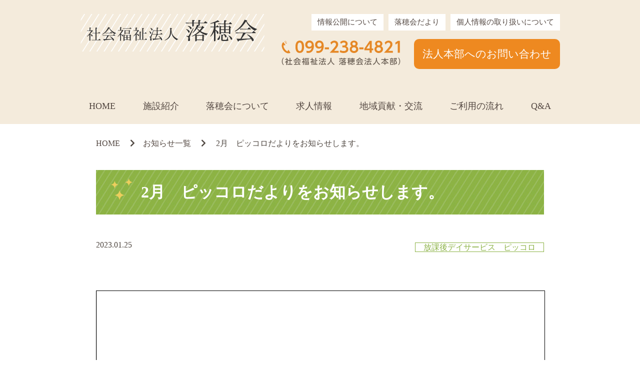

--- FILE ---
content_type: text/html; charset=UTF-8
request_url: https://www.asahigaokagakuen.jp/2%E6%9C%88%E3%80%80%E3%83%94%E3%83%83%E3%82%B3%E3%83%AD%E3%81%A0%E3%82%88%E3%82%8A%E3%82%92%E3%81%8A%E7%9F%A5%E3%82%89%E3%81%9B%E3%81%97%E3%81%BE%E3%81%99%E3%80%82-2/
body_size: 6463
content:
<!DOCTYPE html>
<html>
    <head>
<!-- Google Tag Manager -->
<script>(function(w,d,s,l,i){w[l]=w[l]||[];w[l].push({'gtm.start':
new Date().getTime(),event:'gtm.js'});var f=d.getElementsByTagName(s)[0],
j=d.createElement(s),dl=l!='dataLayer'?'&l='+l:'';j.async=true;j.src=
'https://www.googletagmanager.com/gtm.js?id='+i+dl;f.parentNode.insertBefore(j,f);
})(window,document,'script','dataLayer','GTM-5GGPQ7TB');</script>
<!-- End Google Tag Manager -->


		<!-- Global site tag (gtag.js) - Google Analytics -->
		<!--<script async src="https://www.googletagmanager.com/gtag/js?id=UA-28129660-1"></script>
		<script>
			window.dataLayer = window.dataLayer || [];
			function gtag(){dataLayer.push(arguments);}
			gtag('js', new Date());

			gtag('config', 'UA-28129660-1');
		</script> -->
        <meta name="viewport" content="width=device-width, initial-scale=1">

        <title>2月　ピッコロだよりをお知らせします。 | 社会福祉法人 落穂会</title>
                    <meta name="format-detection" content="telephone=no">
                    <meta name="description" content="社会福祉法人 落穂会 あさひが丘学園は「知的障害を持つ人々と共に生き共に創る社会を目指す」を理念とし、昭和33年から知的障害を持つ方の支援を行っています。" />
        <meta name='robots' content='max-image-preview:large' />
	<style>img:is([sizes="auto" i], [sizes^="auto," i]) { contain-intrinsic-size: 3000px 1500px }</style>
	<link rel='stylesheet' id='wp-block-library-css' href='https://www.asahigaokagakuen.jp/wp-includes/css/dist/block-library/style.min.css?ver=6.8.3' type='text/css' media='all' />
<style id='classic-theme-styles-inline-css' type='text/css'>
/*! This file is auto-generated */
.wp-block-button__link{color:#fff;background-color:#32373c;border-radius:9999px;box-shadow:none;text-decoration:none;padding:calc(.667em + 2px) calc(1.333em + 2px);font-size:1.125em}.wp-block-file__button{background:#32373c;color:#fff;text-decoration:none}
</style>
<style id='global-styles-inline-css' type='text/css'>
:root{--wp--preset--aspect-ratio--square: 1;--wp--preset--aspect-ratio--4-3: 4/3;--wp--preset--aspect-ratio--3-4: 3/4;--wp--preset--aspect-ratio--3-2: 3/2;--wp--preset--aspect-ratio--2-3: 2/3;--wp--preset--aspect-ratio--16-9: 16/9;--wp--preset--aspect-ratio--9-16: 9/16;--wp--preset--color--black: #000000;--wp--preset--color--cyan-bluish-gray: #abb8c3;--wp--preset--color--white: #ffffff;--wp--preset--color--pale-pink: #f78da7;--wp--preset--color--vivid-red: #cf2e2e;--wp--preset--color--luminous-vivid-orange: #ff6900;--wp--preset--color--luminous-vivid-amber: #fcb900;--wp--preset--color--light-green-cyan: #7bdcb5;--wp--preset--color--vivid-green-cyan: #00d084;--wp--preset--color--pale-cyan-blue: #8ed1fc;--wp--preset--color--vivid-cyan-blue: #0693e3;--wp--preset--color--vivid-purple: #9b51e0;--wp--preset--gradient--vivid-cyan-blue-to-vivid-purple: linear-gradient(135deg,rgba(6,147,227,1) 0%,rgb(155,81,224) 100%);--wp--preset--gradient--light-green-cyan-to-vivid-green-cyan: linear-gradient(135deg,rgb(122,220,180) 0%,rgb(0,208,130) 100%);--wp--preset--gradient--luminous-vivid-amber-to-luminous-vivid-orange: linear-gradient(135deg,rgba(252,185,0,1) 0%,rgba(255,105,0,1) 100%);--wp--preset--gradient--luminous-vivid-orange-to-vivid-red: linear-gradient(135deg,rgba(255,105,0,1) 0%,rgb(207,46,46) 100%);--wp--preset--gradient--very-light-gray-to-cyan-bluish-gray: linear-gradient(135deg,rgb(238,238,238) 0%,rgb(169,184,195) 100%);--wp--preset--gradient--cool-to-warm-spectrum: linear-gradient(135deg,rgb(74,234,220) 0%,rgb(151,120,209) 20%,rgb(207,42,186) 40%,rgb(238,44,130) 60%,rgb(251,105,98) 80%,rgb(254,248,76) 100%);--wp--preset--gradient--blush-light-purple: linear-gradient(135deg,rgb(255,206,236) 0%,rgb(152,150,240) 100%);--wp--preset--gradient--blush-bordeaux: linear-gradient(135deg,rgb(254,205,165) 0%,rgb(254,45,45) 50%,rgb(107,0,62) 100%);--wp--preset--gradient--luminous-dusk: linear-gradient(135deg,rgb(255,203,112) 0%,rgb(199,81,192) 50%,rgb(65,88,208) 100%);--wp--preset--gradient--pale-ocean: linear-gradient(135deg,rgb(255,245,203) 0%,rgb(182,227,212) 50%,rgb(51,167,181) 100%);--wp--preset--gradient--electric-grass: linear-gradient(135deg,rgb(202,248,128) 0%,rgb(113,206,126) 100%);--wp--preset--gradient--midnight: linear-gradient(135deg,rgb(2,3,129) 0%,rgb(40,116,252) 100%);--wp--preset--font-size--small: 13px;--wp--preset--font-size--medium: 20px;--wp--preset--font-size--large: 36px;--wp--preset--font-size--x-large: 42px;--wp--preset--spacing--20: 0.44rem;--wp--preset--spacing--30: 0.67rem;--wp--preset--spacing--40: 1rem;--wp--preset--spacing--50: 1.5rem;--wp--preset--spacing--60: 2.25rem;--wp--preset--spacing--70: 3.38rem;--wp--preset--spacing--80: 5.06rem;--wp--preset--shadow--natural: 6px 6px 9px rgba(0, 0, 0, 0.2);--wp--preset--shadow--deep: 12px 12px 50px rgba(0, 0, 0, 0.4);--wp--preset--shadow--sharp: 6px 6px 0px rgba(0, 0, 0, 0.2);--wp--preset--shadow--outlined: 6px 6px 0px -3px rgba(255, 255, 255, 1), 6px 6px rgba(0, 0, 0, 1);--wp--preset--shadow--crisp: 6px 6px 0px rgba(0, 0, 0, 1);}:where(.is-layout-flex){gap: 0.5em;}:where(.is-layout-grid){gap: 0.5em;}body .is-layout-flex{display: flex;}.is-layout-flex{flex-wrap: wrap;align-items: center;}.is-layout-flex > :is(*, div){margin: 0;}body .is-layout-grid{display: grid;}.is-layout-grid > :is(*, div){margin: 0;}:where(.wp-block-columns.is-layout-flex){gap: 2em;}:where(.wp-block-columns.is-layout-grid){gap: 2em;}:where(.wp-block-post-template.is-layout-flex){gap: 1.25em;}:where(.wp-block-post-template.is-layout-grid){gap: 1.25em;}.has-black-color{color: var(--wp--preset--color--black) !important;}.has-cyan-bluish-gray-color{color: var(--wp--preset--color--cyan-bluish-gray) !important;}.has-white-color{color: var(--wp--preset--color--white) !important;}.has-pale-pink-color{color: var(--wp--preset--color--pale-pink) !important;}.has-vivid-red-color{color: var(--wp--preset--color--vivid-red) !important;}.has-luminous-vivid-orange-color{color: var(--wp--preset--color--luminous-vivid-orange) !important;}.has-luminous-vivid-amber-color{color: var(--wp--preset--color--luminous-vivid-amber) !important;}.has-light-green-cyan-color{color: var(--wp--preset--color--light-green-cyan) !important;}.has-vivid-green-cyan-color{color: var(--wp--preset--color--vivid-green-cyan) !important;}.has-pale-cyan-blue-color{color: var(--wp--preset--color--pale-cyan-blue) !important;}.has-vivid-cyan-blue-color{color: var(--wp--preset--color--vivid-cyan-blue) !important;}.has-vivid-purple-color{color: var(--wp--preset--color--vivid-purple) !important;}.has-black-background-color{background-color: var(--wp--preset--color--black) !important;}.has-cyan-bluish-gray-background-color{background-color: var(--wp--preset--color--cyan-bluish-gray) !important;}.has-white-background-color{background-color: var(--wp--preset--color--white) !important;}.has-pale-pink-background-color{background-color: var(--wp--preset--color--pale-pink) !important;}.has-vivid-red-background-color{background-color: var(--wp--preset--color--vivid-red) !important;}.has-luminous-vivid-orange-background-color{background-color: var(--wp--preset--color--luminous-vivid-orange) !important;}.has-luminous-vivid-amber-background-color{background-color: var(--wp--preset--color--luminous-vivid-amber) !important;}.has-light-green-cyan-background-color{background-color: var(--wp--preset--color--light-green-cyan) !important;}.has-vivid-green-cyan-background-color{background-color: var(--wp--preset--color--vivid-green-cyan) !important;}.has-pale-cyan-blue-background-color{background-color: var(--wp--preset--color--pale-cyan-blue) !important;}.has-vivid-cyan-blue-background-color{background-color: var(--wp--preset--color--vivid-cyan-blue) !important;}.has-vivid-purple-background-color{background-color: var(--wp--preset--color--vivid-purple) !important;}.has-black-border-color{border-color: var(--wp--preset--color--black) !important;}.has-cyan-bluish-gray-border-color{border-color: var(--wp--preset--color--cyan-bluish-gray) !important;}.has-white-border-color{border-color: var(--wp--preset--color--white) !important;}.has-pale-pink-border-color{border-color: var(--wp--preset--color--pale-pink) !important;}.has-vivid-red-border-color{border-color: var(--wp--preset--color--vivid-red) !important;}.has-luminous-vivid-orange-border-color{border-color: var(--wp--preset--color--luminous-vivid-orange) !important;}.has-luminous-vivid-amber-border-color{border-color: var(--wp--preset--color--luminous-vivid-amber) !important;}.has-light-green-cyan-border-color{border-color: var(--wp--preset--color--light-green-cyan) !important;}.has-vivid-green-cyan-border-color{border-color: var(--wp--preset--color--vivid-green-cyan) !important;}.has-pale-cyan-blue-border-color{border-color: var(--wp--preset--color--pale-cyan-blue) !important;}.has-vivid-cyan-blue-border-color{border-color: var(--wp--preset--color--vivid-cyan-blue) !important;}.has-vivid-purple-border-color{border-color: var(--wp--preset--color--vivid-purple) !important;}.has-vivid-cyan-blue-to-vivid-purple-gradient-background{background: var(--wp--preset--gradient--vivid-cyan-blue-to-vivid-purple) !important;}.has-light-green-cyan-to-vivid-green-cyan-gradient-background{background: var(--wp--preset--gradient--light-green-cyan-to-vivid-green-cyan) !important;}.has-luminous-vivid-amber-to-luminous-vivid-orange-gradient-background{background: var(--wp--preset--gradient--luminous-vivid-amber-to-luminous-vivid-orange) !important;}.has-luminous-vivid-orange-to-vivid-red-gradient-background{background: var(--wp--preset--gradient--luminous-vivid-orange-to-vivid-red) !important;}.has-very-light-gray-to-cyan-bluish-gray-gradient-background{background: var(--wp--preset--gradient--very-light-gray-to-cyan-bluish-gray) !important;}.has-cool-to-warm-spectrum-gradient-background{background: var(--wp--preset--gradient--cool-to-warm-spectrum) !important;}.has-blush-light-purple-gradient-background{background: var(--wp--preset--gradient--blush-light-purple) !important;}.has-blush-bordeaux-gradient-background{background: var(--wp--preset--gradient--blush-bordeaux) !important;}.has-luminous-dusk-gradient-background{background: var(--wp--preset--gradient--luminous-dusk) !important;}.has-pale-ocean-gradient-background{background: var(--wp--preset--gradient--pale-ocean) !important;}.has-electric-grass-gradient-background{background: var(--wp--preset--gradient--electric-grass) !important;}.has-midnight-gradient-background{background: var(--wp--preset--gradient--midnight) !important;}.has-small-font-size{font-size: var(--wp--preset--font-size--small) !important;}.has-medium-font-size{font-size: var(--wp--preset--font-size--medium) !important;}.has-large-font-size{font-size: var(--wp--preset--font-size--large) !important;}.has-x-large-font-size{font-size: var(--wp--preset--font-size--x-large) !important;}
:where(.wp-block-post-template.is-layout-flex){gap: 1.25em;}:where(.wp-block-post-template.is-layout-grid){gap: 1.25em;}
:where(.wp-block-columns.is-layout-flex){gap: 2em;}:where(.wp-block-columns.is-layout-grid){gap: 2em;}
:root :where(.wp-block-pullquote){font-size: 1.5em;line-height: 1.6;}
</style>
<link rel='stylesheet' id='css_kk-fontawesome-css' href='https://www.asahigaokagakuen.jp/wp-content/themes/asahigaokagakuen/lib/css/all.min.css?ver=20200205' type='text/css' media='all' />
<link rel='stylesheet' id='reset-css-css' href='https://www.asahigaokagakuen.jp/wp-content/themes/asahigaokagakuen/css/reset.css?ver=1.0.0' type='text/css' media='all' />
<link rel='stylesheet' id='pc_layout-css-css' href='https://www.asahigaokagakuen.jp/wp-content/themes/asahigaokagakuen/css/pc_layout.css?ver=1.0.0' type='text/css' media='all' />
<link rel='stylesheet' id='pc_layout-page-css-css' href='https://www.asahigaokagakuen.jp/wp-content/themes/asahigaokagakuen/css/pc_layout-page.css?ver=1.0.0' type='text/css' media='all' />
<link rel='stylesheet' id='pc_layout-padding-css' href='https://www.asahigaokagakuen.jp/wp-content/themes/asahigaokagakuen/css/pc_add.css?ver=1.0.01769907776' type='text/css' media='all' />
<link rel='stylesheet' id='wp-pagenavi-css' href='https://www.asahigaokagakuen.jp/wp-content/plugins/wp-pagenavi/pagenavi-css.css?ver=2.70' type='text/css' media='all' />
<!--n2css--><!--n2js--><script type="text/javascript" src="https://www.asahigaokagakuen.jp/wp-content/themes/asahigaokagakuen/js/jquery-3.4.1.min.js?ver=6.8.3" id="jquery-js"></script>
<script type="text/javascript" src="https://www.asahigaokagakuen.jp/wp-content/themes/asahigaokagakuen/js/myjs.js?ver=6.8.3" id="myjs-js"></script>
<link rel="canonical" href="https://www.asahigaokagakuen.jp/2%e6%9c%88%e3%80%80%e3%83%94%e3%83%83%e3%82%b3%e3%83%ad%e3%81%a0%e3%82%88%e3%82%8a%e3%82%92%e3%81%8a%e7%9f%a5%e3%82%89%e3%81%9b%e3%81%97%e3%81%be%e3%81%99%e3%80%82-2/" />
<link rel='shortlink' href='https://www.asahigaokagakuen.jp/?p=4857' />
<link rel="icon" href="https://www.asahigaokagakuen.jp/wp-content/uploads/2020/03/cropped-fav-32x32.png" sizes="32x32" />
<link rel="icon" href="https://www.asahigaokagakuen.jp/wp-content/uploads/2020/03/cropped-fav-192x192.png" sizes="192x192" />
<link rel="apple-touch-icon" href="https://www.asahigaokagakuen.jp/wp-content/uploads/2020/03/cropped-fav-180x180.png" />
<meta name="msapplication-TileImage" content="https://www.asahigaokagakuen.jp/wp-content/uploads/2020/03/cropped-fav-270x270.png" />
		<style type="text/css" id="wp-custom-css">
			.noneblock{
	display:none!important;
}
.gmap{
  width: 100%;
  aspect-ratio: 1 / 1; /* よく使う。縦長にしたいなら 4/3、正方形なら 1/1 */
  overflow: hidden;
}

.gmap iframe{
  width: 100%;
  height: 100%;
  border: 0;
  display: block;
}		</style>
		        <link rel="stylesheet" href="https://www.asahigaokagakuen.jp/wp-content/themes/asahigaokagakuen/css/custom.css" type="text/css" media="all" />
    </head>
    <body class="">
<!-- Google Tag Manager (noscript) -->
<noscript><iframe src="https://www.googletagmanager.com/ns.html?id=GTM-5GGPQ7TB"
height="0" width="0" style="display:none;visibility:hidden"></iframe></noscript>
<!-- End Google Tag Manager (noscript) -->

        <header>
                            <div class="row-full head-box">
                    <div class="col-1 position-relative">
                        <h1><a href="https://www.asahigaokagakuen.jp"><img src="https://www.asahigaokagakuen.jp/wp-content/themes/asahigaokagakuen/img/logo.svg" alt="" /></a></h1>
                        <div class="headlink-box">
                            <ul>
                                <li><a href="https://www.asahigaokagakuen.jp/project">情報公開について</a></li>
                                <li><a href="https://www.asahigaokagakuen.jp/newspaper">落穂会だより</a></li>
                                <li><a href="https://www.asahigaokagakuen.jp/privacypolicy">個人情報の取り扱いについて</a></li>
                            </ul>
                        </div>
                        <div class="tel-box">
                            <img src="https://www.asahigaokagakuen.jp/wp-content/themes/asahigaokagakuen/img/tel.svg" alt="" />
                        </div>
                        <div class="contact-box">
                            <a href="https://www.asahigaokagakuen.jp/contact">法人本部へのお問い合わせ</a>
                        </div>
                        <ul class="global-menu">
                            <li><a href="https://www.asahigaokagakuen.jp/">HOME</a></li>
                            <li><a class="pn1 " href="">施設紹介</a>
                                <div class="mega-box">
                                    <div class="panel-1 panel-ul">
                                        <div class="ul-box">
                                            <p class="tx-lv1"><a href="https://www.asahigaokagakuen.jp/asahigaoka-gakuen">障害児入所施設　あさひが丘学園</a></p>
                                            <p class="tx-lv1 bd-b  mt-1"><a href="https://www.asahigaokagakuen.jp/asahigaoka">障害者支援施設　あさひが丘</a></p>
                                            <p class="tx-lv2"><a href="https://www.asahigaokagakuen.jp/gallery-asahiya">ぎゃらりーASAHIYA</a></p>
                                            <p class="tx-lv1 bd-b  mt-1">地域生活支援センター　あさひが丘</p>
                                            <p class="tx-lv2"><a href="https://www.asahigaokagakuen.jp/asahigaoka-poro">児童発達支援センター　歩路</a></p>
                                            <p class="tx-lv2"><a href="https://www.asahigaokagakuen.jp/asahigaoka-garo">放課後等デイサービス　我路</a></p>
                                            <p class="tx-lv2"><a href="https://www.asahigaokagakuen.jp/asahigaoka-office">あさひが丘相談支援センター</a></p>
                                            <p class="tx-lv2"><a href="https://www.asahigaokagakuen.jp/asahigaoka-asumone">ワークショップ　あすもね</a></p>
                                            <p class="tx-lv1 mt-1"><a href="https://www.asahigaokagakuen.jp/asahigaoka-grouphome">グループホーム　あさひが丘</a></p>
                                            <!-- <p class="tx-lv2"><a href="https://www.asahigaokagakuen.jp/asahigaoka-towa">ヘルパーステーション　とわ</a></p>-->
											<p class="tx-lv1 "><a href="https://www.asahigaokagakuen.jp/foresta">グループホーム　フォレスタ</a></p>
								<p class="tx-lv1 bd-b  mt-1">こどもサポートセンター　あさひが丘</p>
                                <p class="tx-lv2"><a href="https://www.asahigaokagakuen.jp/ruu">児童発達支援事業所　ルウ</a></p>
                                <p class="tx-lv2"><a href="https://www.asahigaokagakuen.jp/rera">放課後等デイサービス　レラ</a></p>
                               
                                        </div>
                                        <div class="ul-box">
                                            <p class="tx-lv1 bd-b">こどもサポートセンター　ゆうひが丘</p>
                                            <p class="tx-lv2"><a href="https://www.asahigaokagakuen.jp/kiro">児童発達支援事業所　希路</a></p>
                                            <p class="tx-lv2"><a href="https://www.asahigaokagakuen.jp/nipopo">放課後デイサービス　ニポポ</a></p>
                                            <p class="tx-lv1 mt-1"><a href="https://www.asahigaokagakuen.jp/gardenkids-selk">ガーデンキッズ　セルク</a></p>
                                            <p class="tx-lv1 mt-1"><a href="https://www.asahigaokagakuen.jp/gardenkids-tria">ガーデンキッズ　トリア</a></p>
                                            <p class="tx-lv1 mt-1"><a href="https://www.asahigaokagakuen.jp/rason/">放課後デイサービス　ラソン</a></p>
											   <p class="tx-lv1 mt-1"><a href="https://www.asahigaokagakuen.jp/yoshinogaoka-2/">放課後等デイサービス　よしのが丘</a></p>
                                            <p class="tx-lv1 mt-1"><a href="https://www.asahigaokagakuen.jp/dayservice-piccolo">放課後デイサービス　ピッコロ</a></p>
                                            <p class="tx-lv1 mt-1"><a href="https://www.asahigaokagakuen.jp/dayservice-cheval">放課後デイサービス　シュバル</a></p>
                                            <p class="tx-lv1 mt-1"><a href="https://www.asahigaokagakuen.jp/cheval">あさひが丘乗馬倶楽部　シュバル</a></p>
											<p class="tx-lv1 mt-1"><a href="https://www.asahigaokagakuen.jp/scrub">こどもサポートセンター　スクラブ</a></p>
                                            <!--<p class="tx-lv1 mt-1"><a href="https://www.asahigaokagakuen.jp/rason">ラソン</a></p>-->
                                            <!-- <p class="tx-lv1 mt-1"><a href="https://www.asahi-center.com/">旭福祉センター　第二旭福祉センター</a></p> -->

                                        </div>
                                    </div>
                                </div>

                            </li>
                            <li><a class="pn2" href="">落穂会について</a>
                                <div class="mega-box">
                                    <div class="panel-2 panel-ul">
                                        <div class="ul-box">
                                            <p class="tx-lv1 mt-1"><a href="https://www.asahigaokagakuen.jp/news">お知らせ</a></p>
                                            <p class="tx-lv1 mt-1"><a href="https://www.asahigaokagakuen.jp/policy">経営理念と基本方針</a></p>
                                            <p class="tx-lv1 mt-1"><a href="https://www.asahigaokagakuen.jp/policy#greeting">理事長ご挨拶</a></p>
                                            <p class="tx-lv1 mt-1"><a href="https://www.asahigaokagakuen.jp/policy#access">法人本部への交通アクセス</a></p>
                                            <p class="tx-lv1 mt-1"><a href="https://www.asahigaokagakuen.jp/history">社会福祉法人落穂会 沿革</a></p>
                                            <p class="tx-lv1 mt-1"><a href="https://www.asahigaokagakuen.jp/supporter">あさひが丘サポーター募集！</a></p>
                                        </div>
                                        <div class="ul-box">
                                            <p class="tx-lv1 mt-1"><a href="https://www.asahigaokagakuen.jp/schedule">年間スケジュール</a></p>
                                            <p class="tx-lv1 mt-1"><a href="https://www.asahigaokagakuen.jp/services">サービス一覧</a></p>
                                        </div>
                                    </div>
                                </div>
                            </li>

                            <li><a class="pn3" href="">求人情報</a>
                                <div class="mega-box">
                                  <div class="panel-3 panel-ul">
                                      <div class="ul-box">
                                        <p class="tx-lv1 mt-1"><a href="https://www.asahigaokagakuen.jp/recruit">職員募集</a></p>
                                        <p class="tx-lv1 mt-1"><a href="https://www.asahigaokagakuen.jp/volunteer">ボランティア募集</a></p>
                                      </div>
                                  </div>
                                </div>
                            </li>

                            <li><a class="pn4" href="">地域貢献・交流</a>
                                <div class="mega-box">
                                  <div class="panel-4 panel-ul">
                                      <div class="ul-box">
                                        <p class="tx-lv1 mt-1"><a href="https://www.asahigaokagakuen.jp/contribution">地域貢献・交流</a></p>
                                        <!-- <p class="tx-lv1 mt-1"><a href="https://www.asahigaokagakuen.jp/">地域貢献-02</a></p> -->
                                      </div>
                                  </div>
                                </div>
                            </li>

                            <li><a class="pn5"  href="https://www.asahigaokagakuen.jp/flow">ご利用の流れ</a></li>
                            <li><a class="pn6"  href="https://www.asahigaokagakuen.jp/faq">Q&A</a></li>
                        </ul>
                    </div>

                    <div class="full-cover-box">
                    </div>
                </div>
                        </header>
<section>
    <div class="page-main-box col-1 clearfix pageGroup-4">
        <div class="row">
            <p class="pankuzu"><a href="https://www.asahigaokagakuen.jp">HOME</a>
                <i class="fas fa-chevron-right"></i><a href="https://www.asahigaokagakuen.jp/news">お知らせ一覧</a>
                <i class="fas fa-chevron-right"></i>
                2月　ピッコロだよりをお知らせします。                            </p>
        </div>
        <div class="row content-box  clearfix">
            <h1>2月　ピッコロだよりをお知らせします。</h1>
                        <p class="tag single-tag tag-04"><a href="https://www.asahigaokagakuen.jp/newslist/04-dayservice-piccolo">放課後デイサービス　ピッコロ</a></p>
            <p class="date">2023.01.25</p>
        </div>
        <div class="content-box pb50">
            <a href="https://www.asahigaokagakuen.jp/wp-content/uploads/2023/01/7fd353e0a214096ebb2d735151179918.pdf" class="pdfemb-viewer" style="" data-width="max" data-height="max"  data-toolbar="bottom" data-toolbar-fixed="off">7fd353e0a214096ebb2d735151179918<br/></a>
<p class="wp-block-pdfemb-pdf-embedder-viewer"></p>
        </div>
        <div class=" prenextlink-box clearfix">
            <p class="prelink">
                <a href="https://www.asahigaokagakuen.jp/2%e6%9c%88%e3%80%80%e3%82%bb%e3%83%ab%e3%82%af%e3%81%a0%e3%82%88%e3%82%8a%e3%82%92%e3%81%8a%e7%9f%a5%e3%82%89%e3%81%9b%e3%81%97%e3%81%be%e3%81%99%e3%80%82-2/" rel="prev">前の記事へ</a>            </p>
            <p class="nextlink">
                <a href="https://www.asahigaokagakuen.jp/%e3%83%94%e3%83%83%e3%82%b3%e3%83%ad%e3%80%801%e6%9c%88%e3%81%ae%e6%b4%bb%e5%8b%95%e3%81%ae%e6%a7%98%e5%ad%90%e3%82%92%e3%81%8a%e7%9f%a5%e3%82%89%e3%81%9b%e3%81%97%e3%81%be%e3%81%99%e3%80%82/" rel="next">次の記事へ</a>            </p>
        </div>






    </div>
</section>
<footer>
    <div class="foot-box">
                <div class="col-1 foot-box clearfix">
            <p>
                社会福祉法人　落穂会<br />
                〒891-1206　 鹿児島県鹿児島市皆与志町2503番地<br />
                tel.099-238-4821（社会福祉法人 落穂会法人本部）<br class="spOnly" /> fax.099-238-5737<br />
                <span class="copy">
                    Copyright © 2020 社会福祉法人 落穂会 あさひが丘学園. <br class="spOnly " /> All rights reserved.</span>
            </p>
        </div>
    </div>
</footer>
<script type="text/javascript">
    jQuery().ready(function($) {
        var pagetop = $('.pagetoppc');
        $(window).scroll(function() {

            if ($(this).scrollTop() > 100) {
                pagetop.fadeIn();
            } else {
                pagetop.fadeOut();
            }
        });
        pagetop.click(function() {
            $('body, html').animate({
                scrollTop: 0
            }, 500);
            return false;
        });
    });
</script>
<img class="pagetop pagetoppc" src="https://www.asahigaokagakuen.jp/wp-content/themes/asahigaokagakuen/img/gotop.png" alt="">
</body>
<script type="speculationrules">
{"prefetch":[{"source":"document","where":{"and":[{"href_matches":"\/*"},{"not":{"href_matches":["\/wp-*.php","\/wp-admin\/*","\/wp-content\/uploads\/*","\/wp-content\/*","\/wp-content\/plugins\/*","\/wp-content\/themes\/asahigaokagakuen\/*","\/*\\?(.+)"]}},{"not":{"selector_matches":"a[rel~=\"nofollow\"]"}},{"not":{"selector_matches":".no-prefetch, .no-prefetch a"}}]},"eagerness":"conservative"}]}
</script>
<link rel='stylesheet' id='pdfemb_embed_pdf_css-css' href='https://www.asahigaokagakuen.jp/wp-content/plugins/pdf-embedder/assets/css/pdfemb-embed-pdf.css?ver=4.6.4' type='text/css' media='all' />
<script type="text/javascript" id="pdfemb_embed_pdf_js-js-extra">
/* <![CDATA[ */
var pdfemb_trans = {"worker_src":"https:\/\/www.asahigaokagakuen.jp\/wp-content\/plugins\/pdf-embedder\/js\/pdfjs\/pdf.worker.min.js","cmap_url":"https:\/\/www.asahigaokagakuen.jp\/wp-content\/plugins\/pdf-embedder\/js\/pdfjs\/cmaps\/","poweredby":"off","objectL10n":{"loading":"\u8aad\u307f\u8fbc\u307f\u4e2d\u2026","page":"\u30da\u30fc\u30b8","zoom":"\u30ba\u30fc\u30e0","prev":"\u524d\u306e\u30da\u30fc\u30b8","next":"\u6b21\u306e\u30da\u30fc\u30b8","zoomin":"\u62e1\u5927","secure":"\u5b89\u5168\u3067\u3059","zoomout":"\u7e2e\u5c0f","download":"PDF \u3092\u30c0\u30a6\u30f3\u30ed\u30fc\u30c9","fullscreen":"\u5168\u753b\u9762","domainerror":"\u30a8\u30e9\u30fc: PDF \u30d5\u30a1\u30a4\u30eb\u3078\u306e URL \u306f\u3001\u73fe\u5728\u306e\u30a6\u30a7\u30d6\u30da\u30fc\u30b8\u3068\u540c\u3058\u30c9\u30e1\u30a4\u30f3\u306b\u3042\u308b\u5fc5\u8981\u304c\u3042\u308a\u307e\u3059\u3002","clickhereinfo":"\u8a73\u7d30\u306f\u3053\u3061\u3089","widthheightinvalid":"PDF \u30da\u30fc\u30b8\u306e\u5e45\u307e\u305f\u306f\u9ad8\u3055\u306f\u3001\u6709\u52b9\u3067\u306f\u3042\u308a\u307e\u305b\u3093","viewinfullscreen":"\u5168\u753b\u9762\u8868\u793a"}};
/* ]]> */
</script>
<script type="text/javascript" src="https://www.asahigaokagakuen.jp/wp-content/plugins/pdf-embedder/assets/js/min/all-pdfemb-min.js?ver=6.8.3" id="pdfemb_embed_pdf_js-js"></script>
<script type="text/javascript" src="https://www.asahigaokagakuen.jp/wp-content/plugins/pdf-embedder/assets/js/pdfjs/pdf.min.js?ver=4.6.4" id="pdfemb_pdf_js-js"></script>

</html>


--- FILE ---
content_type: text/css
request_url: https://www.asahigaokagakuen.jp/wp-content/themes/asahigaokagakuen/css/pc_add.css?ver=1.0.01769907776
body_size: 64
content:
.pd-10{
    padding: 10px;
}
.pd-20{
    padding: 20px;
}
.pd-30{
    padding: 30px;
}
.pd-40{
    padding: 40px;
}
.mt-10{
    margin : 10px;
}
.mt-20{
    margin : 20px;
}
.mt-30{
    margin : 30px;
}
.mt-40{
    margin : 40px;
}
.footer-banner {
  text-align: center;
  margin-top: -70px;
  margin-bottom: -80px;
}
.footer-banner a {
  display: inline-block;
  margin: 0 1rem;
}


--- FILE ---
content_type: text/css
request_url: https://www.asahigaokagakuen.jp/wp-content/themes/asahigaokagakuen/css/custom.css
body_size: 843
content:
html{overflow-x:hidden;}
.picture_float_none p{
	overflow:hidden;
}
.wp-block-image img{height:auto;}
/*Common*/
.txt_right,
figure.alignright figcaption{text-align:center;font-size: 0.9rem;line-height: 1.2rem;}
.txt_center,
figure.aligncenter figcaption{text-align:center;font-size: 0.9rem;line-height: 1.2rem;}

.supporter {display: flex;width: 100vw;margin: 0 calc(50% - 50vw) 0;justify-content: center;align-items: center;background-color:#FFF;padding: 2rem 0;}
.supporter p{font-size:1.8rem;margin:0;font-family:serif;}
.supporter img.kufclogo {width: 22%;height: auto;margin-right: 1rem;}
.supporter img.character {width: 7%;height: auto;margin-left: 2rem;}

/* SNSリンク */
.recruit-sns-wrap {width: 100vw;margin: 0 calc(50% - 50vw);padding: 0 0 2rem;background-color: #FFF;}
.recruit-sns {padding: 1rem 2rem;border: 4px solid #5aa2ba;border-radius: 18px;max-width: 960px;margin-left: auto;margin-right: auto;}
p.front-sns-title {text-align: center;font-size: 1.2rem;font-weight: 600;margin-bottom: 0.3rem;}
p.front-sns-title span {color: #e65797;font-size: 1.5rem;}
.text-center{text-align:center;}

.front-sns-columns{display:flex;gap:3rem;}
.front-sns-columns .column{display:flex;gap:1rem;}
.front-sns-columns .column img{width:80px;height:80px;}
.front-sns-columns .column div p:first-of-type{margin-bottom: 0.5rem;text-align: center;background-color: #f3f0e4;padding: 0.3rem 0;color:#000;}
.front-sns-columns .column div p:last-of-type {font-size: 0.9rem;margin-bottom: 0.3rem;word-break:break-all;}
/*media Query*/
/*================================================
 ******  Movile
 ================================================*/
@media print, screen and (max-width: 640px) {
	.picture_float_none figure{
		max-width:70%;
		margin:auto;
	}
	.wp-block-image .alignright{float:none;margin:auto;}
	.txt_right figure.alignright figcaption{font-size:0.8rem;}

	.supporter {width: 98%;margin:1rem auto 2rem;flex-wrap:wrap;}
	.supporter p{margin:0 auto 1rem;font-size:1.1rem;width:80%;line-height:1.8rem;}
	.supporter img.kufclogo {width: 80%;height: auto;display: block;margin:0 auto 1rem;}
	.supporter img.character {width: 18%;height: auto;margin-left: 0;}

	.front-sns-columns{flex-direction:column;gap:1rem;}
	.front-sns-columns .column{flex-basis:100%;}
	.recruit-sns{margin-left:1rem;margin-right:1rem;padding:1rem;}
	.front-sns-columns .column img{width:40px;height:40px;}
}
/*================================================
 ******  Tablet Only
 ================================================*/
@media screen and (min-width: 641px) and (max-width: 980px) {

}
 /*================================================
 ******  Desctop
 ================================================*/
@media all and (min-width: 641px) {
	.front-sns-columns .column{flex-basis:50%;}
}


--- FILE ---
content_type: application/javascript
request_url: https://www.asahigaokagakuen.jp/wp-content/themes/asahigaokagakuen/js/myjs.js?ver=6.8.3
body_size: 124
content:

$(function () {
    $(".panel-1").hide();
    $(".panel-2").hide();
    $(".panel-3").hide();
    $(".panel-4").hide();
    $(".global-menu li ").hover(
            function () {
                $(this).find("a").addClass("panel-active");

                if ($(".pn1").hasClass("panel-active")) {
                    $(".panel-1").show();
                } else {
                    $(".panel-1").hide();
                }
                if ($(".pn2").hasClass("panel-active")) {
                    $(".panel-2").show();
                } else {
                    $(".panel-2").hide();
                }
                if ($(".pn3").hasClass("panel-active")) {
                    $(".panel-3").show();
                } else {
                    $(".panel-3").hide();
                }
                if ($(".pn4").hasClass("panel-active")) {
                    $(".panel-4").show();
                } else {
                    $(".panel-4").hide();
                }
            },
            function () {
                $(this).find("a").removeClass("panel-active");
                $(".panel-1").hide();
                $(".panel-2").hide();
                $(".panel-3").hide();
                $(".panel-4").hide();
            }
    );
});

--- FILE ---
content_type: image/svg+xml
request_url: https://www.asahigaokagakuen.jp/wp-content/themes/asahigaokagakuen/img/logo.svg
body_size: 5876
content:
<?xml version="1.0" encoding="utf-8"?>
<!-- Generator: Adobe Illustrator 24.0.2, SVG Export Plug-In . SVG Version: 6.00 Build 0)  -->
<svg version="1.1" xmlns="http://www.w3.org/2000/svg" xmlns:xlink="http://www.w3.org/1999/xlink" x="0px" y="0px"
	 viewBox="0 0 367.11 74.94" style="enable-background:new 0 0 367.11 74.94;" xml:space="preserve">
<style type="text/css">
	.st0{clip-path:url(#SVGID_2_);}
	.st1{fill:none;stroke:#FFFFFF;stroke-width:1.684;stroke-miterlimit:10;}
	.st2{fill:#333333;}
</style>
<g id="レイヤー_2">
</g>
<g id="レイヤー_1">
	<g>
		<g>
			<defs>
				<rect id="SVGID_1_" width="367.11" height="74.94"/>
			</defs>
			<clipPath id="SVGID_2_">
				<use xlink:href="#SVGID_1_"  style="overflow:visible;"/>
			</clipPath>
			<g class="st0">
				<line class="st1" x1="42.52" y1="-55.15" x2="-59.36" y2="107.36"/>
				<line class="st1" x1="56.84" y1="-55.15" x2="-45.05" y2="107.36"/>
				<line class="st1" x1="71.15" y1="-55.15" x2="-30.73" y2="107.36"/>
				<line class="st1" x1="85.46" y1="-55.15" x2="-16.42" y2="107.36"/>
				<line class="st1" x1="99.78" y1="-55.15" x2="-2.11" y2="107.36"/>
				<line class="st1" x1="114.09" y1="-55.15" x2="12.21" y2="107.36"/>
				<line class="st1" x1="128.41" y1="-55.15" x2="26.52" y2="107.36"/>
				<line class="st1" x1="142.72" y1="-55.15" x2="40.84" y2="107.36"/>
				<line class="st1" x1="157.03" y1="-55.15" x2="55.15" y2="107.36"/>
				<line class="st1" x1="171.35" y1="-55.15" x2="69.47" y2="107.36"/>
				<line class="st1" x1="185.66" y1="-55.15" x2="83.78" y2="107.36"/>
				<line class="st1" x1="199.98" y1="-55.15" x2="98.09" y2="107.36"/>
				<line class="st1" x1="214.29" y1="-55.15" x2="112.41" y2="107.36"/>
				<line class="st1" x1="228.6" y1="-55.15" x2="126.72" y2="107.36"/>
				<line class="st1" x1="242.92" y1="-55.15" x2="141.04" y2="107.36"/>
				<line class="st1" x1="257.23" y1="-55.15" x2="155.35" y2="107.36"/>
				<line class="st1" x1="271.55" y1="-55.15" x2="169.66" y2="107.36"/>
				<line class="st1" x1="285.86" y1="-55.15" x2="183.98" y2="107.36"/>
				<line class="st1" x1="300.17" y1="-55.15" x2="198.29" y2="107.36"/>
				<line class="st1" x1="314.49" y1="-55.15" x2="212.61" y2="107.36"/>
				<line class="st1" x1="328.8" y1="-55.15" x2="226.92" y2="107.36"/>
				<line class="st1" x1="343.12" y1="-55.15" x2="241.23" y2="107.36"/>
				<line class="st1" x1="357.43" y1="-55.15" x2="255.55" y2="107.36"/>
				<line class="st1" x1="371.74" y1="-55.15" x2="269.86" y2="107.36"/>
				<line class="st1" x1="386.06" y1="-55.15" x2="284.18" y2="107.36"/>
				<line class="st1" x1="400.37" y1="-55.15" x2="298.49" y2="107.36"/>
				<line class="st1" x1="414.69" y1="-55.15" x2="312.8" y2="107.36"/>
				<line class="st1" x1="429" y1="-55.15" x2="327.12" y2="107.36"/>
				<line class="st1" x1="437.84" y1="-46.31" x2="335.96" y2="116.2"/>
			</g>
		</g>
		<g>
			<g>
				<g>
					<path class="st2" d="M17.57,33.91c-1.3,0-2.16,0.03-4.31,0.09l-0.47-0.92c2.33,0.09,2.66,0.12,4.79,0.12v-6.27l2.54,0.33
						c0.21,0.03,0.41,0.33,0.41,0.56c0,0.21-0.15,0.44-0.38,0.56l-0.68,0.41v4.4h1.83l0.95-1.33l1.98,1.74
						c0.18,0.15,0.27,0.3,0.27,0.44c0,0.27-0.21,0.41-0.62,0.5l-0.95,0.21c-1.24,1.74-1.89,2.57-3.52,4.49v1.12
						c1.66,0.47,2.42,0.77,3.07,1.21c0.92,0.56,1.42,1.3,1.42,1.95c0,0.71-0.56,1.3-1.18,1.3c-0.47,0-0.47,0-1.24-1.63
						c-0.47-0.98-1.27-1.77-2.07-2.1v11.59c0,0.47-0.71,0.89-1.48,0.89c-0.3,0-0.41-0.12-0.41-0.38V41.33
						c-2.22,2.19-4.23,3.81-4.7,3.81c-0.12,0-0.24-0.12-0.24-0.27c0-0.15,0-0.15,1.3-1.42c3.31-3.52,5.32-6.21,7.12-9.55H17.57z
						 M21.86,51.59c2.54,0.12,3.55,0.15,5.11,0.15h2.63V38.41h-2.19c-0.77,0-1.48,0.03-3.55,0.09l-0.41-0.92
						c2.28,0.09,3.1,0.12,3.96,0.12h2.19V27.12l2.9,0.33c0.35,0.06,0.62,0.33,0.62,0.62c0,0.27-0.18,0.5-0.5,0.68l-0.89,0.44v8.51
						h3.46l1.57-1.8l2.33,1.89c0.09,0.06,0.12,0.18,0.12,0.3c0,0.24-0.06,0.33-0.21,0.33h-7.27v13.33h3.9l1.8-2.01l2.42,1.86
						c0.09,0.06,0.15,0.27,0.15,0.38c0,0.18-0.12,0.41-0.24,0.41h-12.8c-1.3,0-2.28,0.03-4.7,0.12L21.86,51.59z"/>
					<path class="st2" d="M57.82,27.12c0.3,0.09,0.5,0.3,0.5,0.56c0,0.15-0.09,0.3-0.24,0.38l-0.27,0.15
						c2.36,4.23,7.36,7.95,13.18,9.87l-0.44,0.27c-1.54,0.95-1.68,1.06-2.51,1.98c-5.14-3.28-8.28-6.62-11.08-11.85
						c-1.98,2.98-4.05,5.47-6.09,7.45c-1.8,1.68-3.55,2.98-6.15,4.52c-0.71,0.41-1.24,0.65-1.48,0.65c-0.18,0-0.3-0.12-0.3-0.3
						s0-0.18,2.28-1.83c4.29-3.22,7.48-7.27,9.99-12.68L57.82,27.12z M43.73,42.31c2.69,0.09,3.34,0.12,5.11,0.15h15.58l2.04-2.04
						l2.51,2.01c0.12,0.09,0.21,0.24,0.21,0.38c0,0.24-0.18,0.35-0.47,0.35H56.05c0.15,0.24,0.24,0.38,0.24,0.53
						c0,0.24-0.12,0.44-0.3,0.53l-0.5,0.24l-4.17,5.73c4.91-0.09,9.31-0.24,11.5-0.44c-1.33-2.01-3.07-3.75-4.49-4.49l0.21-0.53
						c3.81,1.18,8.1,4.91,8.1,7.06c0,0.74-0.56,1.39-1.24,1.39c-0.59,0-0.59,0-1.86-2.33l-0.21-0.35c-1.66,0.21-2.93,0.38-3.52,0.44
						c-1.21,0.18-2.42,0.35-3.64,0.5l-4.29,0.53c-0.18,0-1.86,0.24-3.49,0.44l-0.71,0.8c-0.18,0.21-0.44,0.35-0.62,0.35
						c-0.21,0-0.33-0.15-0.53-0.56l-1.39-2.93l4.85,0.12c1.48-2.81,2.22-4.4,3.25-7.03h-4.4c-1.83,0.03-2.57,0.06-4.67,0.12
						L43.73,42.31z M49.28,37.61c1.98,0.06,3.28,0.09,3.96,0.12h5.53l1.89-1.92l2.28,1.98c0.09,0.06,0.18,0.24,0.18,0.33
						c0,0.21-0.12,0.33-0.35,0.33h-9.52c-1.18,0-1.89,0.03-3.72,0.09L49.28,37.61z"/>
					<path class="st2" d="M74.17,32.41c2.28,0.09,2.63,0.09,4.61,0.12v-6.3l2.31,0.27c0.44,0.06,0.68,0.24,0.68,0.56
						c0,0.21-0.18,0.41-0.56,0.68L80.79,28v4.52h1.68l0.89-1.09l1.74,1.51c0.27,0.24,0.41,0.47,0.41,0.68
						c0,0.24-0.24,0.41-0.65,0.47l-0.62,0.06c-1.45,2.22-2.19,3.22-3.52,4.88v1.42c2.75,0.68,4.05,1.63,4.05,2.96
						c0,0.62-0.41,1.15-0.92,1.15c-0.44,0-0.68-0.21-1.18-1.15c-0.41-0.68-1.03-1.42-1.95-2.28v11.53c0,0.5-0.77,1-1.54,1
						c-0.27,0-0.41-0.18-0.41-0.47V41.3c-2.13,2.28-4.29,4.2-4.7,4.2c-0.15,0-0.27-0.12-0.27-0.21c0-0.15,0.09-0.27,0.47-0.68
						c2.36-2.39,5.91-7.39,8.07-11.38h-3.58c-0.47,0-1.12,0-1.95,0.03l-2.25,0.06L74.17,32.41z M99.08,27l2.39,1.83
						c0.12,0.09,0.21,0.24,0.21,0.38c0,0.18-0.15,0.33-0.3,0.33H88.3c-0.65,0-0.68,0-3.49,0.09l-0.53-0.92
						c2.54,0.09,3.28,0.12,4.02,0.12h9.19L99.08,27z M88.03,42.1h9.69l0.71-1l2.01,1.36c0.24,0.18,0.41,0.38,0.41,0.53
						c0,0.15-0.15,0.27-0.5,0.44L100,43.61v8.84c0,0.3-0.15,0.44-0.53,0.62c-0.3,0.12-0.83,0.27-1,0.27c-0.24,0-0.41-0.21-0.41-0.5
						v-1.18H87.59v1.36c0,0.35-0.8,0.8-1.45,0.8c-0.21,0-0.41-0.18-0.41-0.35V40.92L88.03,42.1z M89.92,33.23h6.24l0.65-1.09
						l1.8,1.3c0.24,0.15,0.32,0.3,0.32,0.47c0,0.15-0.09,0.27-0.32,0.35l-0.53,0.27v4.64c0,0.47-0.62,0.86-1.36,0.86
						c-0.33,0-0.47-0.21-0.47-0.65v-0.98h-6.86v1.24c0,0.38-0.71,0.83-1.36,0.83c-0.24,0-0.44-0.21-0.44-0.5v-7.83L89.92,33.23z
						 M91.75,46.51v-3.69h-4.17v3.69H91.75z M91.75,50.94v-3.72h-4.17v3.72H91.75z M96.25,37.7v-3.75h-6.86v3.75H96.25z
						 M98.05,46.51v-3.69h-4.37v3.69H98.05z M98.05,50.94v-3.72h-4.37v3.72H98.05z"/>
					<path class="st2" d="M109.96,33.5c-1.36,0-2.13,0.03-4.14,0.09l-0.38-0.92c2.22,0.12,2.54,0.12,4.52,0.12v-5.62l2.28,0.18
						c0.5,0.03,0.77,0.24,0.77,0.59c0,0.27-0.18,0.44-0.59,0.68l-0.59,0.3v3.87h1.71l0.98-1.3l1.86,1.77
						c0.18,0.18,0.3,0.38,0.3,0.53c0,0.33-0.21,0.47-0.74,0.5l-0.62,0.03c-1.74,2.39-2.16,2.96-3.49,4.46v0.44
						c2.01,0.53,2.78,0.86,3.52,1.45c0.86,0.68,1.27,1.39,1.27,2.04s-0.53,1.21-1.12,1.21c-0.5,0-0.5,0-1.51-1.92
						c-0.5-0.89-1.27-1.6-2.16-2.01v12.47c0,0.56-0.56,0.95-1.39,0.95c-0.27,0-0.47-0.18-0.47-0.44V40.8
						c-2.01,2.1-3.84,3.67-4.23,3.67c-0.15,0-0.3-0.15-0.3-0.33s0-0.18,1.18-1.36c3.1-3.31,5.59-6.71,6.74-9.28H109.96z
						 M113.3,50.73c2.22,0.09,2.57,0.09,4.61,0.12V35.16l2.36,0.27c0.44,0.06,0.71,0.27,0.71,0.56c0,0.24-0.15,0.41-0.5,0.62
						l-0.68,0.35v13.89h3.37V27.97l2.6,0.21c0.41,0.03,0.59,0.21,0.59,0.56c0,0.27-0.12,0.38-0.59,0.65l-0.65,0.35v8.63h2.96
						l1.63-1.83l1.83,1.54c0.21,0.18,0.35,0.44,0.35,0.65s-0.18,0.35-0.38,0.35h-6.38v11.76h3.28l1.86-2.07l2.13,1.86
						c0.15,0.15,0.27,0.35,0.27,0.53c0,0.24-0.12,0.33-0.41,0.33h-14.33c-0.68,0-0.77,0-4.34,0.09L113.3,50.73z"/>
					<path class="st2" d="M137.09,34.54c2.6,0.65,3.99,1.86,3.99,3.46c0,0.92-0.44,1.48-1.15,1.48c-0.62,0-0.89-0.3-1.09-1.3
						c-0.33-1.63-0.95-2.63-1.95-3.28L137.09,34.54z M137.12,45.29l2.25,0.18l6.59-14.16l0.53,0.21l-0.68,1.77h6.18v-6.18l2.33,0.15
						c0.47,0.03,0.77,0.3,0.77,0.65c0,0.3-0.15,0.5-0.53,0.71l-0.68,0.38v4.29h4.05l1.77-1.8l2.19,1.6c0.18,0.15,0.3,0.32,0.3,0.5
						c0,0.27-0.12,0.41-0.35,0.41h-7.95v5.97h5.26l1.83-1.95l2.31,1.77c0.15,0.12,0.24,0.3,0.24,0.44c0,0.3-0.15,0.44-0.44,0.44
						h-8.96c0.27,0.27,0.38,0.44,0.38,0.65c0,0.18-0.12,0.35-0.24,0.38l-0.83,0.27c-1.63,3.13-1.92,3.69-3.99,7.33
						c4.88-0.09,7.12-0.18,9.93-0.41c-1.66-2.51-1.95-2.81-3.9-4.49l0.21-0.38c2.33,0.89,3.96,1.98,5.5,3.72
						c1,1.09,1.74,2.54,1.74,3.37c0,0.77-0.62,1.48-1.27,1.48c-0.35,0-0.65-0.24-0.89-0.74c-0.09-0.12-0.09-0.12-0.5-1.21
						c-0.12-0.35-0.15-0.41-0.41-0.92c-1.15,0.21-2.22,0.38-2.6,0.41c-1.77,0.27-3.22,0.44-5.05,0.68c-1,0.12-2.04,0.24-3.07,0.38
						c-1.15,0.12-1.51,0.18-2.72,0.35l-0.27,0.47c-0.18,0.33-0.5,0.56-0.74,0.56c-0.18,0-0.38-0.24-0.56-0.65l-1.21-2.63l3.81,0.03
						c0.12,0,0.56,0,1-0.03c1.65-4.31,1.89-5,3.07-8.63h-8.36l-1.3,3.52c-0.77,2.13-0.77,2.13-0.77,2.63c0,0.71,0.24,2.13,0.62,3.81
						c0.09,0.35,0.12,0.68,0.12,0.92c0,0.86-0.68,1.57-1.48,1.57c-0.86,0-1.42-0.65-1.42-1.66c0-0.27,0.09-0.8,0.24-1.6
						c0.09-0.5,0.15-0.98,0.15-1.3c0-0.83-0.38-1.74-0.95-2.16c-0.21-0.18-0.5-0.3-1.24-0.59V45.29z M139.25,27.77
						c1.6,0.41,2.36,0.74,3.07,1.27c0.92,0.68,1.45,1.54,1.45,2.36c0,0.77-0.53,1.36-1.24,1.36c-0.65,0-0.92-0.3-1.27-1.48
						c-0.27-1.06-1.18-2.33-2.33-3.22L139.25,27.77z M151.98,39.97V34h-6.41l-2.19,5.97H151.98z"/>
					<path class="st2" d="M181.63,28.21c0.41,0.03,0.77,0.33,0.77,0.62c0,0.18-0.15,0.47-0.33,0.59l-0.8,0.56l0.21,3.31
						c0.44,4.23,1.51,7.09,3.64,9.81c2.42,3.1,6.5,5.97,9.93,7c-1.57,0.53-1.92,0.83-2.96,2.31c-6.95-4.29-10.08-9.07-11.11-16.97
						c-0.35,4.17-0.8,6.35-1.74,8.51c-1.42,3.31-3.93,5.76-7.77,7.6c-1.51,0.71-2.99,1.27-3.34,1.27c-0.15,0-0.27-0.15-0.27-0.3
						c0-0.21,0.09-0.27,1.36-0.92c3.19-1.63,5.91-4.14,7.36-6.8c1.63-3.02,2.45-7.39,2.45-13c0-1.66-0.06-2.31-0.38-3.81
						L181.63,28.21z"/>
				</g>
			</g>
			<g>
				<g>
					<path class="st2" d="M223.14,11.96l3.53,0.28c0.66,0.05,1.08,0.38,1.08,0.8c0,0.38-0.24,0.71-0.75,1.04l-1.08,0.66v2.73h9.27
						v-5.46l3.34,0.24c0.61,0.05,0.99,0.38,0.99,0.89c0,0.28-0.19,0.52-0.66,0.89l-0.89,0.56v2.87h8.33l2.82-3.01l3.58,2.5
						c0.38,0.28,0.61,0.61,0.61,0.99c0,0.42-0.28,0.66-0.75,0.66h-14.59v3.67c0,0.56-0.14,0.75-0.8,0.99
						c-0.99,0.33-0.99,0.33-1.6,0.66l-0.99,1.74h7.3l1.51-1.98l3.15,2.92c0.24,0.24,0.38,0.52,0.38,0.71c0,0.24-0.19,0.47-0.42,0.52
						l-1.41,0.28c-2.26,2.73-3.44,4.14-5.37,6.21c3.81,2.35,10.07,4.42,14.64,4.85c-1.65,1.18-2.17,1.74-3.11,3.39
						c-5.27-1.69-8.85-3.58-13.04-6.78c-2.4,2.17-4.24,3.53-7.3,5.41l1.27,0.89h10.69l1.08-1.46l2.73,2.26
						c0.28,0.28,0.47,0.56,0.47,0.85c0,0.24-0.19,0.47-0.47,0.61l-0.56,0.24v8.38c0,0.66-0.94,1.13-2.07,1.13
						c-0.42,0-0.8-0.24-0.8-0.52v-1.37h-11.3v1.32c0,0.52-1.08,1.08-2.21,1.08c-0.42,0-0.66-0.19-0.66-0.52V42.14
						c-2.54,1.32-5.84,2.73-6.4,2.73c-0.19,0-0.38-0.14-0.38-0.38s0.19-0.42,0.61-0.61c5.55-2.73,9.56-5.6,13.56-9.79
						c-1.84-1.84-2.54-2.73-4.05-5.08c-2.45,3.44-3.91,5.08-6.83,7.67c-1.27,1.13-1.41,1.22-1.65,1.22c-0.14,0-0.28-0.09-0.28-0.24
						c0-0.24,0.09-0.38,0.71-1.13c3.34-3.67,6.78-10.03,8.14-15.06l2.68,1.04V18.6h-9.27v5.08c0,0.52-0.19,0.75-0.66,0.99
						c-0.42,0.19-1.22,0.38-1.51,0.38c-0.42,0-0.61-0.24-0.61-0.75v-5.7h-4.1c-3.39,0-4.71,0.05-8.71,0.24l-0.52-1.65
						c4.33,0.24,5.7,0.28,9.23,0.28h4.1V11.96z M210.99,30.18c4,0.99,6.87,3.11,6.87,5.18c0,1.13-0.71,1.98-1.69,1.98
						c-0.66,0-0.99-0.42-1.74-2.35c-0.71-1.69-1.27-2.4-3.62-4.19L210.99,30.18z M211.32,43.64l4.24,0.47l9.32-16.05l0.75,0.42
						l-7.3,16.57c-0.28,0.61-0.42,1.13-0.42,1.55c0,0.28,0.24,1.65,0.66,3.67c0.09,0.42,0.14,0.89,0.14,1.27
						c0,1.69-0.75,2.59-2.12,2.59c-1.22,0-1.98-0.66-1.98-1.74c0-0.24,0-0.24,0.61-3.95c0.05-0.19,0.05-0.38,0.05-0.52
						c0-1.6-0.8-2.31-4.14-3.58L211.32,43.64z M214.19,23.78c4.24,0.28,7.39,2.26,7.39,4.61c0,1.04-0.71,1.88-1.55,1.88
						c-0.75,0-0.75,0-2.26-2.82c-0.71-1.27-1.74-2.12-3.67-3.01L214.19,23.78z M243.24,51.08v-7.86h-11.3v7.86H243.24z
						 M233.97,26.79l-0.99,1.36c1.22,1.55,3.01,3.39,4.52,4.52c1.55-1.55,3.25-3.81,4.38-5.88H233.97z"/>
					<path class="st2" d="M259.1,25.1c3.62,0.14,4.14,0.14,7.34,0.19v-7.2l-1.93,0.42c-4.43,0.94-4.43,0.94-4.8,0.94
						s-0.56-0.19-0.56-0.47c0-0.28,0.24-0.42,0.71-0.61c6.31-1.98,10.22-3.62,14.22-5.93l2.5,2.31c0.42,0.38,0.56,0.56,0.56,0.8
						c0,0.28-0.33,0.56-0.66,0.52c0,0-0.05,0-0.14-0.05l-1.32-0.28c-2.92,0.94-3.67,1.18-5.6,1.69v7.86h1.27l2.49-2.78l2.87,2.73
						c0.33,0.28,0.47,0.52,0.47,0.71c0,0.28-0.33,0.47-0.75,0.47h-6.35v5.27c1.98,0.85,2.87,1.32,3.86,2.12
						c1.22,0.94,2.12,2.59,2.12,3.95c0,1.08-0.66,1.88-1.55,1.88c-0.47,0-0.89-0.19-1.13-0.52c-0.24-0.28-0.24-0.28-1.08-2.87
						c-0.47-1.32-0.99-2.07-2.21-3.2v20.05c0,0.71-1.18,1.41-2.31,1.41c-0.42,0-0.66-0.33-0.66-0.85V36.11
						c-2.26,4-6.21,9.18-7.06,9.18c-0.19,0-0.38-0.19-0.38-0.38c0-0.24,0-0.24,0.66-1.18c3.62-5.7,6.4-12.8,6.78-17.32
						c-3.11,0.05-3.58,0.05-6.78,0.14L259.1,25.1z M278.21,42.56c0.28,1.36,0.33,2.02,0.33,2.87c0,3.81-1.51,6.45-3.63,6.45
						c-0.99,0-1.6-0.52-1.6-1.32c0-0.42,0.14-0.85,0.33-1.08l1.88-2.12c1.04-1.22,1.79-3.11,2.07-4.9L278.21,42.56z M286.82,12.53
						l3.72,0.28c0.56,0.05,0.94,0.42,0.94,0.89c0,0.38-0.19,0.71-0.52,0.85l-1.37,0.75v3.81h6.64l2.68-3.01l3.25,3.11
						c0.19,0.19,0.28,0.33,0.28,0.52c0,0.24-0.19,0.47-0.47,0.47H289.6v4.75h6.54l1.22-1.74l2.73,2.87
						c0.38,0.42,0.56,0.71,0.56,0.85c0,0.19-0.24,0.42-0.61,0.52l-0.94,0.33V38.7c0,0.85-0.8,1.41-2.12,1.41
						c-0.42,0-0.61-0.19-0.61-0.75v-1.51h-16.19v1.51c0,0.71-0.75,1.22-1.79,1.22c-0.56,0-0.8-0.19-0.8-0.75V23.12l3.44,1.84h5.79
						V20.2h-5.79l-5.93,0.14l-0.56-1.41l3.77,0.14c1.27,0.05,2.54,0.05,2.73,0.05h5.79V12.53z M286.82,30.75v-4.66h-6.64v4.66
						H286.82z M286.82,36.72v-4.85h-6.64v4.85H286.82z M294.59,45.81l-0.33,3.91l-0.05,0.56c0,0.33,0.09,0.56,0.38,0.8
						c0.61,0.56,0.75,0.8,0.75,1.22c0,1.22-1.98,1.65-7.48,1.65c-2.87,0-4.8-0.14-5.6-0.38c-0.85-0.28-1.27-1.08-1.27-2.5v-9.84
						l3.15,0.38c0.61,0.05,0.94,0.28,0.94,0.71c0,0.42-0.33,0.8-1.41,1.41v7.06c0,0.8,0.09,0.85,4,0.85c3.48,0,3.63-0.05,4.28-1.18
						c0.52-0.85,0.71-1.41,1.84-4.9L294.59,45.81z M284.94,39.55c1.79,0.38,2.64,0.66,3.72,1.27c1.84,1.04,3.06,2.73,3.06,4.28
						c0,1.04-0.66,1.74-1.6,1.74c-1.04,0-1.18-0.19-1.93-2.21c-0.75-1.93-2.07-3.72-3.44-4.61L284.94,39.55z M296.38,30.75v-4.66
						h-6.78v4.66H296.38z M296.38,36.72v-4.85h-6.78v4.85H296.38z M295.58,42.84c4.42,1.79,7.25,4.47,7.25,6.97
						c0,0.89-0.61,1.55-1.41,1.55s-1.32-0.47-1.84-1.69c-1.27-2.97-2.12-4.14-4.38-6.21L295.58,42.84z"/>
					<path class="st2" d="M331.87,12.72c0.47,0.14,0.8,0.47,0.8,0.89c0,0.24-0.14,0.47-0.38,0.61l-0.42,0.24
						c3.77,6.73,11.72,12.66,21,15.72l-0.71,0.42c-2.45,1.51-2.68,1.69-4,3.15c-8.19-5.23-13.18-10.54-17.65-18.88
						c-3.15,4.75-6.45,8.71-9.7,11.86c-2.87,2.68-5.65,4.75-9.79,7.2c-1.13,0.66-1.98,1.04-2.35,1.04c-0.28,0-0.47-0.19-0.47-0.47
						c0-0.28,0-0.28,3.62-2.92c6.83-5.13,11.91-11.58,15.91-20.19L331.87,12.72z M309.41,36.91c4.28,0.14,5.32,0.19,8.14,0.24h24.81
						l3.25-3.25l4,3.2c0.19,0.14,0.33,0.38,0.33,0.61c0,0.38-0.28,0.56-0.75,0.56h-20.15c0.24,0.38,0.38,0.61,0.38,0.85
						c0,0.38-0.19,0.71-0.47,0.85l-0.8,0.38l-6.64,9.13c7.81-0.14,14.83-0.38,18.31-0.71c-2.12-3.2-4.9-5.98-7.16-7.15l0.33-0.85
						c6.07,1.88,12.9,7.81,12.9,11.25c0,1.18-0.89,2.21-1.98,2.21c-0.94,0-0.94,0-2.97-3.72l-0.33-0.56
						c-2.64,0.33-4.66,0.61-5.6,0.71c-1.93,0.28-3.86,0.56-5.79,0.8l-6.83,0.85c-0.28,0-2.97,0.38-5.55,0.71l-1.13,1.27
						c-0.28,0.33-0.71,0.56-0.99,0.56c-0.33,0-0.52-0.24-0.85-0.89l-2.21-4.66l7.72,0.19c2.35-4.47,3.53-7.01,5.18-11.2h-7.01
						c-2.92,0.05-4.1,0.09-7.44,0.19L309.41,36.91z M318.26,29.43c3.15,0.09,5.23,0.14,6.31,0.19h8.8l3.01-3.06l3.63,3.15
						c0.14,0.09,0.28,0.38,0.28,0.52c0,0.33-0.19,0.52-0.56,0.52h-15.16c-1.88,0-3.01,0.05-5.93,0.14L318.26,29.43z"/>
				</g>
			</g>
		</g>
	</g>
</g>
</svg>


--- FILE ---
content_type: image/svg+xml
request_url: https://www.asahigaokagakuen.jp/wp-content/themes/asahigaokagakuen/img/tel.svg
body_size: 3407
content:
<?xml version="1.0" encoding="utf-8"?>
<!-- Generator: Adobe Illustrator 24.0.0, SVG Export Plug-In . SVG Version: 6.00 Build 0)  -->
<svg version="1.1" xmlns="http://www.w3.org/2000/svg" xmlns:xlink="http://www.w3.org/1999/xlink" x="0px" y="0px"
	 viewBox="0 0 238.3 49.2" style="enable-background:new 0 0 238.3 49.2;" xml:space="preserve">
<style type="text/css">
	.st0{fill:#E58826;}
	.st1{fill:#6E6358;}
	.st2{fill:none;stroke:#E58826;stroke-linecap:round;stroke-miterlimit:10;}
</style>
<g id="レイヤー_1">
</g>
<g id="set_x5F_2">
	<g>
		<g>
			<path class="st0" d="M27.7,12.7c0-4.2,0.8-7,2-9c1.5-2.4,4.1-3.5,6.6-3.5c8.6,0,8.6,10.3,8.6,12.4c0,2.2,0,12.4-8.6,12.4
				C27.7,25.1,27.7,14.8,27.7,12.7z M40.6,12.7c0-5.2-1.2-8.6-4.4-8.6c-3.4,0-4.3,3.8-4.3,8.6c0,5.2,1.2,8.6,4.3,8.6
				C39.6,21.2,40.6,17.6,40.6,12.7z"/>
			<path class="st0" d="M49.8,20.5c1.4,0.6,2.6,0.7,3.5,0.7c2.4,0,6-0.9,6.9-6.9c-1,0.8-2.4,2-5.1,2c-4,0-7.8-2.9-7.8-7.8
				c0-4.7,3.6-8.4,8.5-8.4c2.4,0,8.9,1,8.9,11c0,7.9-4,13.9-11.3,13.9c-1.9,0-3.1-0.4-3.6-0.6V20.5z M55.8,12.7
				c2.3,0,4.6-1.6,4.6-4.3c0-2.5-1.9-4.4-4.5-4.4c-2.8,0-4.3,2.2-4.3,4.4C51.6,11.2,53.5,12.7,55.8,12.7z"/>
			<path class="st0" d="M69.6,20.5c1.4,0.6,2.6,0.7,3.5,0.7c2.4,0,6-0.9,6.9-6.9c-1,0.8-2.4,2-5.1,2c-4,0-7.8-2.9-7.8-7.8
				c0-4.7,3.6-8.4,8.5-8.4c2.4,0,8.9,1,8.9,11c0,7.9-4,13.9-11.3,13.9c-1.9,0-3.1-0.4-3.6-0.6V20.5z M75.6,12.7
				c2.3,0,4.6-1.6,4.6-4.3c0-2.5-1.9-4.4-4.5-4.4c-2.8,0-4.3,2.2-4.3,4.4C71.4,11.2,73.3,12.7,75.6,12.7z"/>
			<path class="st0" d="M95,13.8v3.9h-8.4v-3.9H95z"/>
			<path class="st0" d="M114.4,20.8v3.9H96.3c2.6-2.7,5.5-5.7,8.5-9.3c3.6-4.4,4.3-5.9,4.3-7.6c0-1.9-1.3-3.6-3.6-3.6
				c-3.4,0-5.3,3.1-5.8,4.1l-1.8-4.1c1.9-2.4,4.7-3.9,7.7-3.9c3.9,0,7.8,2.3,7.8,7.3c0,3.6-1.7,6.3-8.1,13.2H114.4z"/>
			<path class="st0" d="M117.9,19.3c0.8,0.5,2.8,1.9,6.5,1.9c4,0,5.4-2.2,5.4-4c0-1.9-1.6-3.5-5.2-3.5H122v-3.6h2.4c3,0,4-1.7,4-3.1
				c0-2.1-1.9-3-3.6-3c-2.4,0-4.3,1.1-5.8,2.8l-1.5-3.7c2.1-1.9,4.6-2.9,7.4-2.9c4.3,0,7.6,2.5,7.6,6.5c0,3.2-2.1,4.4-3,4.9
				c1.3,0.6,4.4,1.9,4.4,6.1c0,3.4-2.5,7.4-9.6,7.4c-4.2,0-6.8-1.4-7.7-1.9L117.9,19.3z"/>
			<path class="st0" d="M153.9,17.5c0,4.5-3.9,7.6-8.6,7.6s-8.6-3.1-8.6-7.6c0-3.3,2-5.3,3.7-6.2c-1.9-1.3-2.4-3.3-2.4-4.7
				c0-3.6,2.8-6.3,7.3-6.3c4.4,0,7.3,2.7,7.3,6.3c0,1.4-0.5,3.4-2.4,4.7C151.9,12.2,153.9,14.2,153.9,17.5z M149.6,17.4
				c0-1.7-1.3-3.8-4.4-3.8c-3.1,0-4.4,2-4.4,3.8c0,2.2,1.9,3.8,4.4,3.8C147.7,21.2,149.6,19.6,149.6,17.4z M148.5,6.7
				c0-1.9-1.6-3-3.3-3s-3.3,1-3.3,3c0,1.4,0.9,3,3.3,3C147.5,9.7,148.5,8.2,148.5,6.7z"/>
			<path class="st0" d="M164.3,13.8v3.9h-8.4v-3.9H164.3z"/>
			<path class="st0" d="M176.7,24.6v-4.9h-10.6v-3.5l10.6-15.5h4.2V16h3v3.7h-3v4.9H176.7z M170.4,16h6.4V6.5L170.4,16z"/>
			<path class="st0" d="M203.5,17.5c0,4.5-3.9,7.6-8.6,7.6s-8.6-3.1-8.6-7.6c0-3.3,2-5.3,3.7-6.2c-1.9-1.3-2.4-3.3-2.4-4.7
				c0-3.6,2.8-6.3,7.3-6.3c4.4,0,7.3,2.7,7.3,6.3c0,1.4-0.5,3.4-2.4,4.7C201.5,12.2,203.5,14.2,203.5,17.5z M199.2,17.4
				c0-1.7-1.3-3.8-4.4-3.8c-3.1,0-4.4,2-4.4,3.8c0,2.2,1.9,3.8,4.4,3.8C197.3,21.2,199.2,19.6,199.2,17.4z M198.1,6.7
				c0-1.9-1.6-3-3.3-3s-3.3,1-3.3,3c0,1.4,0.9,3,3.3,3C197.1,9.7,198.1,8.2,198.1,6.7z"/>
			<path class="st0" d="M223.4,20.8v3.9h-18.1c2.6-2.7,5.5-5.7,8.5-9.3c3.6-4.4,4.3-5.9,4.3-7.6c0-1.9-1.3-3.6-3.6-3.6
				c-3.5,0-5.3,3.1-5.8,4.1l-1.8-4.1c1.9-2.4,4.7-3.9,7.7-3.9c3.9,0,7.8,2.3,7.8,7.3c0,3.6-1.7,6.3-8.1,13.2H223.4z"/>
			<path class="st0" d="M233.6,0.7h3.8v23.9H233V5.2l-4.3,3l-0.5-3.9L233.6,0.7z"/>
		</g>
		<g>
			<g>
				<path class="st1" d="M3,49.1c-2.6-3.2-2.7-6.2-2.7-7.2c0-1,0.2-4,2.7-7.2h1.4c-1.6,2.1-2.6,4.6-2.6,7.2s1,5.1,2.6,7.2H3z"/>
				<path class="st1" d="M10.9,49.1H9.3v-5.8c-0.9,0.8-1.4,1.1-1.8,1.4l-0.7-1.5c1.9-1.1,3.4-2.8,4.1-4.4H7.1v-1.5h2.3v-2.4h1.6v2.4
					h1.8v1.5c-0.3,0.6-0.6,1.3-1.5,2.6c0.8,0.9,1.1,1.1,2.1,1.9l-0.7,1.4c-0.7-0.6-1.1-1-1.6-1.6V49.1z M16,34.9h1.6v4.3h3.2v1.6
					h-3.2V47h3.6v1.6h-9V47H16v-6.2h-3.2v-1.6H16V34.9z"/>
				<path class="st1" d="M27.1,39.6c-1.1,0.7-1.8,1-2.5,1.3l-0.9-1.5c2.4-0.8,5.3-2.7,6.5-4.7H32c1.1,1.7,3.5,3.4,6.5,4.6l-1,1.5
					c-0.6-0.3-1.5-0.8-2.4-1.3v0.9h-8V39.6z M36.1,49.2c-0.2-0.3-0.3-0.5-0.6-1c-2.1,0.2-5.5,0.5-10.7,0.6l-0.2-1.6
					c0.3,0,1.7,0,2.2,0c0.4-0.7,1.1-2.4,1.5-3.5h-3.9v-1.5h13.6v1.5H30c-0.5,1.2-1.1,2.5-1.6,3.5c2.8-0.1,3.1-0.1,6.2-0.2
					c-0.7-1-1.1-1.5-1.8-2.2l1.3-0.8c0.5,0.5,2.2,2.2,3.5,4.4L36.1,49.2z M34.3,39c-1.6-1.1-2.8-2.5-3.1-2.9
					c-0.6,0.7-1.4,1.6-3.1,2.9H34.3z"/>
				<path class="st1" d="M45.7,44.3c-0.5-0.7-0.8-1.1-1.3-1.8v6.5h-1.5v-5.7c-0.8,0.8-1.1,1-1.6,1.3L40.6,43
					c1.8-1.2,3.1-2.8,3.8-4.3h-3.5v-1.4h1.9v-2.5h1.5v2.5H46v1.4c-0.2,0.6-0.4,1.1-1.3,2.3c0.6,0.7,0.9,1,1.6,1.6v-0.8h8.3v7h-8.3
					v-5.5L45.7,44.3z M55.1,36.6h-9.2v-1.3h9.2V36.6z M54.1,41h-7.2v-3.6h7.2V41z M49.8,43h-2.1v1.7h2.1V43z M49.8,45.8h-2.1v1.7
					h2.1V45.8z M52.7,38.5h-4.4v1.3h4.4V38.5z M53.2,43h-2.1v1.7h2.1V43z M53.2,45.8h-2.1v1.7h2.1V45.8z"/>
				<path class="st1" d="M63.2,44.4c-0.9-0.6-1.1-0.9-1.6-1.5v6.1h-1.5v-5.9c-0.8,0.7-1.3,1-2,1.4L57.6,43c2.1-1.1,3.6-2.7,4.3-4.2
					h-4v-1.5h2.4v-2.4h1.5v2.4h1.8v1.5c-0.2,0.5-0.5,1.4-1.5,2.5c0.8,1,1.5,1.4,2,1.7L63.2,44.4z M67.6,34.9h1.5v4.4h2.6v1.6h-2.6
					V47H72v1.5h-9.3V47h1.4v-8.9h1.5V47h1.9V34.9z"/>
				<path class="st1" d="M78.6,43.8c-0.6,1.5-1.9,3.8-3,5.2l-1-1.5c0.7-0.8,1.3-1.6,2.8-4.6L78.6,43.8z M75.4,39
					c1.2,0.5,1.9,0.9,2.6,1.4l-0.9,1.4c-0.8-0.6-1.6-1.1-2.5-1.5L75.4,39z M76.1,34.9c0.6,0.3,2,1.1,2.6,1.5l-1,1.4
					c-0.7-0.6-0.9-0.7-2.4-1.6L76.1,34.9z M83.4,42.5c-0.6,1.7-1.2,3-2.1,4.6c1.7-0.1,2.4-0.1,4.9-0.3c-0.6-1-1.2-1.9-1.6-2.3
					l1.4-0.8c1.4,1.6,2.4,3.6,3,4.8l-1.6,0.7c-0.2-0.5-0.3-0.8-0.5-1.2c-2.2,0.4-6.5,0.6-8.2,0.7l-0.2-1.5c0.2,0,1,0,1.1,0
					c1-1.8,1.5-3.1,2-4.6h-2.9V41h4.4v-2.5h-3.8V37h3.8v-2.1h1.5V37h3.8v1.5h-3.8V41H89v1.5H83.4z"/>
				<path class="st1" d="M97.9,34.9h1.8v1.9c0,2.9,0.9,7.9,6.4,10.7l-1,1.5c-2.8-1.4-5.2-4.2-6.2-8c-0.9,3.6-3.2,6.5-6.2,8l-1.1-1.5
					c2.2-1.1,4.1-2.8,5.1-5c0.8-1.7,1.3-3.8,1.3-5.6V34.9z"/>
				<path class="st1" d="M117.3,43.7c-0.8-0.8-1.2-1.2-2.1-1.7l0.9-1.1c0.4,0.2,1.2,0.6,2.3,1.6L117.3,43.7z M115.4,47.7
					c0.5-0.4,1.7-1.6,3-3.6l0.9,1.2c-0.4,0.7-1.1,1.8-3,3.9L115.4,47.7z M120.3,34.9v0.9h4.7v-0.9h1.5v0.9h3.2v1.4h-3.2v0.9H125
					v-0.9h-4.7v0.9h-1.5v-0.9h-3.3v-1.4h3.3v-0.9H120.3z M118,40.8c-0.6-0.7-1.5-1.4-2.2-1.8l1-1.1c0.8,0.5,1.6,1.1,2.2,1.7
					L118,40.8z M128.4,38.5v1.1c-0.5,0.8-1.1,1.7-2.6,2.7c1.6,0.6,3.3,0.8,4.1,1l-0.6,1.5c-0.3,0-0.3-0.1-1-0.2v4.3h-8.2v-4.2
					c-0.2,0-0.3,0.1-0.6,0.1l-0.6-1.4c1-0.1,2.4-0.3,4.2-1.1c-0.8-0.6-1.2-1.1-1.5-1.5c-0.6,0.4-0.9,0.7-1.7,1.1l-1-1
					c0.7-0.3,2.8-1.3,3.8-3.2l1.5,0.2c-0.2,0.3-0.3,0.4-0.4,0.7H128.4z M128.1,44.5c-0.6-0.2-2.2-0.6-3.6-1.3
					c-0.6,0.3-1.7,0.8-3.7,1.3H128.1z M126.9,45.8h-5.2v1.7h5.2V45.8z M122.7,39.7c0,0-0.1,0.1-0.1,0.2c0.3,0.4,0.8,1,1.8,1.7
					c1.2-0.7,1.8-1.4,2.2-1.8H122.7z"/>
				<path class="st1" d="M134.4,36.9c-1,0.1-1.3,0.1-1.8,0.2l-0.2-1.4c1.1,0,2.8-0.2,4.4-0.7l0.5,1.2c-0.4,0.2-0.7,0.2-1.5,0.4v2.1
					h1.7v1.4h-1.7v0.3c0.2,0.3,0.9,1.7,2,2.7l-0.8,1.4c-0.4-0.5-0.8-1-1.2-1.9V49h-1.5v-5.9c-0.5,1.6-1.1,2.5-1.5,3.1l-0.7-1.8
					c0.3-0.3,0.5-0.6,0.7-1.1c0.3-0.5,0.9-1.7,1.4-3.2h-1.9v-1.4h2V36.9z M139.1,45.1c-0.2,1.1-0.5,2.4-1.3,3.4l-1.3-0.7
					c0.8-1.3,1.1-2.5,1.2-3.1L139.1,45.1z M141.3,43.2c0.7,0.3,1.3,0.7,2.1,1.2l-0.9,1.2c-1-0.7-1.5-1-2.4-1.4l0.8-1H138v-5.3h3.4
					v-0.8h-3.8v-1.3h3.8v-1h1.4v1h3.9v1.3h-3.9v0.8h3.4v5.3H141.3z M139.3,39.1V40h2v-0.9H139.3z M139.3,41.1V42h2v-0.9H139.3z
					 M139.6,45.1h1.4v2c0,0.4,0.1,0.4,0.4,0.4h1.2c0.4,0,0.4-0.1,0.5-1.3l1.3,0.4c-0.2,2.1-0.6,2.2-1.6,2.2h-2.1
					c-0.8,0-1.2-0.2-1.2-1.2V45.1z M142.7,39.1V40h2.1v-0.9H142.7z M142.7,41.1V42h2.1v-0.9H142.7z M145.5,44.4
					c0.5,0.8,1.1,2,1.4,3.2l-1.4,0.6c-0.2-0.6-0.5-1.9-1.3-3.2L145.5,44.4z"/>
				<path class="st1" d="M152.5,39.6c-1.1,0.7-1.8,1-2.5,1.3l-0.9-1.5c2.4-0.8,5.3-2.7,6.5-4.7h1.7c1.1,1.7,3.5,3.4,6.5,4.6l-1,1.5
					c-0.6-0.3-1.5-0.8-2.4-1.3v0.9h-8V39.6z M161.5,49.2c-0.2-0.3-0.3-0.5-0.6-1c-2.1,0.2-5.5,0.5-10.7,0.6l-0.2-1.6
					c0.3,0,1.7,0,2.2,0c0.4-0.7,1.1-2.4,1.5-3.5h-3.9v-1.5h13.6v1.5h-7.9c-0.5,1.2-1.1,2.5-1.6,3.5c2.8-0.1,3.1-0.1,6.2-0.2
					c-0.7-1-1.1-1.5-1.8-2.2l1.3-0.8c0.5,0.5,2.2,2.2,3.5,4.4L161.5,49.2z M159.7,39c-1.6-1.1-2.8-2.5-3.1-2.9
					c-0.6,0.7-1.4,1.6-3.1,2.9H159.7z"/>
				<path class="st1" d="M170.1,43.8c-0.6,1.5-1.9,3.8-3,5.2l-1-1.5c0.7-0.8,1.3-1.6,2.8-4.6L170.1,43.8z M166.9,39
					c1.2,0.5,1.9,0.9,2.6,1.4l-0.9,1.4c-0.8-0.6-1.6-1.1-2.5-1.5L166.9,39z M167.6,34.9c0.6,0.3,2,1.1,2.6,1.5l-1,1.4
					c-0.7-0.6-0.9-0.7-2.4-1.6L167.6,34.9z M174.9,42.5c-0.6,1.7-1.2,3-2.1,4.6c1.7-0.1,2.4-0.1,4.9-0.3c-0.6-1-1.2-1.9-1.6-2.3
					l1.4-0.8c1.4,1.6,2.5,3.6,3,4.8l-1.6,0.7c-0.2-0.5-0.3-0.8-0.5-1.2c-2.2,0.4-6.5,0.6-8.2,0.7l-0.2-1.5c0.2,0,1,0,1.1,0
					c1-1.8,1.5-3.1,2-4.6h-2.9V41h4.4v-2.5h-3.8V37h3.8v-2.1h1.5V37h3.8v1.5h-3.8V41h4.4v1.5H174.9z"/>
				<path class="st1" d="M189.4,34.9h1.8v1.9c0,2.9,0.9,7.9,6.4,10.7l-1,1.5c-2.8-1.4-5.2-4.2-6.2-8c-0.9,3.6-3.2,6.5-6.2,8
					l-1.1-1.5c2.2-1.1,4.1-2.8,5.1-5c0.8-1.7,1.3-3.8,1.3-5.6V34.9z"/>
				<path class="st1" d="M200.2,37.4h6.3v-2.5h1.6v2.5h6.3v1.5h-5.6c1.5,3,3.6,4.8,5.8,6.1l-0.9,1.7c-1.6-1.1-3.9-3-5.6-6.5V45h3.1
					v1.5H208v2.5h-1.6v-2.5h-3V45h3v-4.8c-1.4,2.8-3.3,4.8-5.6,6.5l-0.9-1.5c2.8-1.8,4.5-3.5,5.8-6.3h-5.6V37.4z"/>
				<path class="st1" d="M220.4,36.1v-1.3h1.5v1.3h3v1.4h-1c-0.1,0.8-0.4,2.1-0.6,3h1.8v1.4h-8.1v-1.4h1.8c-0.1-1.1-0.2-2.2-0.4-3
					h-1.1v-1.4H220.4z M224.7,48.8h-6.9v-6h6.9V48.8z M223.2,44.2h-4v3.3h4V44.2z M221.9,40.5c0.3-1.1,0.5-2.6,0.6-3h-2.6
					c0.2,1.1,0.4,1.8,0.5,3H221.9z M225.8,49.1V35.2h5.3v1.3c-0.8,1.9-0.8,2.1-1.7,3.9c1.5,1.6,2,3.2,2,4.5c0,0.9-0.3,1.7-0.8,2.1
					c-0.4,0.4-0.9,0.5-1.7,0.5h-1.1l-0.2-1.5h1c0.4,0,1.1-0.1,1.1-1.3c0-1.6-0.8-3-2.1-4c0.6-1.2,1.3-3,1.7-4.1h-2v12.4H225.8z"/>
				<path class="st1" d="M233.9,49.1c1.6-2,2.6-4.6,2.6-7.2s-1-5.1-2.6-7.2h1.4c2.4,3.1,2.7,6,2.7,7.2s-0.3,4.1-2.7,7.2H233.9z"/>
			</g>
		</g>
		<g>
			<path class="st0" d="M7.6,9.3l-4-6.1C-0.7,5.9-1,13,2.9,18.9s10.4,8.5,14.7,5.7l-4-6.1L11.5,22c-1.2-0.7-3.6-2.2-5.5-5.1
				c-0.8-1.2-2.2-3.6-2.5-7.1L7.6,9.3z"/>
			<g>
				<line class="st2" x1="8.1" y1="5.7" x2="10.1" y2="5.3"/>
				<line class="st2" x1="7.2" y1="4.1" x2="9.5" y2="2.7"/>
				<line class="st2" x1="6.2" y1="2.5" x2="7.5" y2="1"/>
			</g>
		</g>
	</g>
</g>
</svg>
